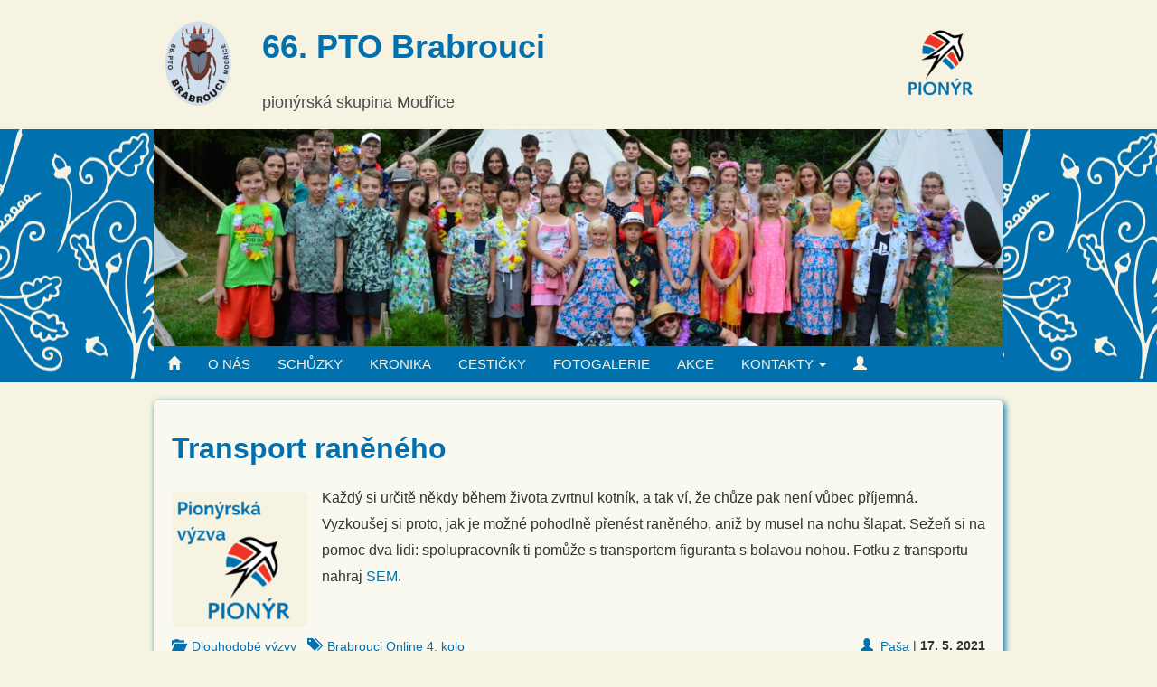

--- FILE ---
content_type: text/css
request_url: https://brabrouci.cz/wp-content/plugins/skaut-google-drive-documents/public/css/block.css?ver=1585845255
body_size: 228
content:
.folder {
  background-color: rgb(197, 218, 224);
  font-weight: 500;
}

.folder label {
  color: #333333;
}

.file {
  background-color: #ffffff;
  color: #333333;
}

.selected {
  background-color: #c2ffa9;
  font-weight: 600;
}

.sgdd-block-icon {
	height: 20px;
	width: 20px;
}

.sgdd-block-editor-path a {
	cursor: pointer;
}

.sgdd-block-settings-row {
	margin: 0 0 18px 52px;
}

.sgdd-block-settings-description {
	margin-right: 8px;
}

.sgdd-block-settings-row .components-toggle-control {
	display: -moz-inline-box;
	display: inline-block; /* stylelint-disable-line plugin/no-unsupported-browser-features */
	margin: 0 0 -6px -52px !important;
	vertical-align: text-top;
}

.sgdd-block-settings-boolean {
	margin-top: -1px !important;
	right: 0 !important;
}

.sgdd-block-settings-integer {
	margin: 0 !important;
	width: 100px !important;
	right: 0 !important;
}

.sgdd-block-settings-select:disabled {
	color: rgba(51, 51, 51, 0.5);
}

.sgdd-block-settings-radio {
	display: block;
	margin-top: 5px;
}

.sgdd-block-units {
	display: inline-table;
}

.element {
	border: solid 1px;
	border-color: rgba(51, 51, 51, 0.1);
	border-radius: 10px;
	margin: auto;
	vertical-align: center;
	padding: 10px;
}

.image img {
	display: block;
	/*max-width: 100px;
	max-height: 100px;*/
	margin: auto;
}

.caption {
	margin: auto;
	text-align: center;
}

.caption a {
	text-decoration: none !important;
}


--- FILE ---
content_type: text/css
request_url: https://brabrouci.cz/wp-content/themes/brabrouci/css/blue.min.css?ver=6.9
body_size: 194
content:


.site-title a,a,h1{color:#0070af}
.sidebar-nav .dropdown-menu li.active a:active,.sidebar-nav .dropdown-menu li.active a:hover,a:active,a:hover{color:#0061af}
.container-fluid,.dropdown-menu,.navbar-nav li{background-color:#0070af}
.dropdown-menu li{background-color:#fff}.dropdown-menu li a:hover{background-color:#029bff}
.dropdown-menu>.active>a,.dropdown-menu>.active>a:focus,.dropdown-menu>.active>a:hover,.navbar-default .navbar-nav>.open>a,.navbar-default 
.navbar-nav>.open>a:focus,.navbar-default .navbar-nav>.open>a:hover{background-color:#0061af}
.container.optional .widget-last{border-right-color:#0061af}
.sidebar-nav .dropdown-menu li a:active,.sidebar-nav .dropdown-menu li a:hover,.sidebar-nav .dropdown-menu li.active a{background-color:#0070af}
.navbar-default .navbar-nav>li>a:focus,.navbar-default .navbar-nav>li>a:hover{background-color:#0061af}
.comment-form input,.comment-form textarea{border-color:#029bff}
.comment-form .form-submit input{border-color:#2e3192;background-color:#0070af}
.comment-form .form-submit input:hover{background-color:#029bff}
#footer,.stan-se-clenem{background-color:#0070af}
.comment-form .required{color:#029bff}#footer{border-top:2px solid #2e3192}
.bottom-blocks div.block{border:2px solid #0070af}.glyphicon{color:#2e3192}    
@media (max-width:980px)
{.navbar-default .navbar-nav .open .dropdown-menu>.active>a,.navbar-default .navbar-nav .open .dropdown-menu>.active>a:focus,.navbar-default .navbar-nav .open .dropdown-menu>.active>a:hover,.navbar-default .navbar-nav .open .dropdown-menu>li>a:focus,.navbar-default .navbar-nav .open .dropdown-menu>li>a:hover{background-color:#0072bc}}

--- FILE ---
content_type: application/javascript
request_url: https://brabrouci.cz/wp-content/plugins/skaut-google-drive-documents/public/js/file-selection.js?ver=1585845256
body_size: 1135
content:
"use strict";

const SgddFileSelection = function(props) {
  this.props = props;
  this.state = { error: undefined, list: undefined };
};

SgddFileSelection.prototype = Object.create(wp.element.Component.prototype);
SgddFileSelection.prototype.componentDidMount = function() {
  this.ajax();
};

SgddFileSelection.prototype.ajax = function() {
  const that = this;
  jQuery.ajax({
    url: sgddBlockJsLocalize.ajaxUrl, //eslint-disable-line no-undef
    type: "GET",
    data: {
      action: "selectFile",
      namesPath: this.getAttribute("namesPath"),
      idsPath: this.getAttribute("idsPath"),
      _ajax_nonce: sgddBlockJsLocalize.nonce // eslint-disable-line camelcase, no-undef
    },
    success(response) {
      if (response.error) {
        that.setState({ error: response.error });
      } else {
        that.setState({ list: response });
      }
    },
    error(response) {
      that.setState({ error: response.error });
    }
  });
};

SgddFileSelection.prototype.render = function() {
  const el = wp.element.createElement;
  const that = this;
  const children = [];
  const namesPath = [
    el(
      "a",
      {
        key: "link",
        onClick(e) {
          that.pathClick(that, e);
        }
      },
      sgddBlockJsLocalize.root //eslint-disable-line no-undef
    )
  ];

  if (this.state.error) {
    return el(
      "div",
      { className: "notice notice-error" },
      el("p", {}, this.state.error)
    );
  }

  if (this.state.list) {
    for (let i = 0; i < this.state.list.length; i++) {
      const id = this.state.list[i].fileId;

      if (this.state.list[i].folder) {
        children.unshift(
          el(
            "tr",
            { className: "folder", key: "tr" + id },
            el(
              "td",
              { key: "td" + id },
              el(
                "label",
                {
                  onClick(e) {
                    that.folderClick(that, e, id);
                  }
                },
                this.state.list[i].fileName
              )
            )
          )
        );
      } else if (id === this.getAttribute("fileId")) {
        children.push(
          el(
            "tr",
            { className: "selected", key: "tr" + id },
            el(
              "td",
              { key: "td" + id },
              el(
                "label",
                {
                  onClick() {
                    that.fileClick(that, id);
                  }
                },
                this.state.list[i].fileName
              )
            )
          )
        );
      } else {
        children.push(
          el(
            "tr",
            { className: "file", key: "tr" + id },
            el(
              "td",
              { key: "td" + id },
              el(
                "label",
                {
                  onClick() {
                    that.fileClick(that, id);
                  }
                },
                this.state.list[i].fileName
              )
            )
          )
        );
      }
    }

    for (let i = 0, len = this.getAttribute("namesPath").length; i < len; i++) {
      namesPath.push(" > ");
      namesPath.push(
        el(
          "a",
          {
            "data-id": this.getAttribute("namesPath")[i],
            key: i,
            onClick(e) {
              that.pathClick(that, e);
            }
          },
          this.getAttribute("namesPath")[i]
        )
      );
    }

    if (0 < this.getAttribute("namesPath").length) {
      children.unshift(
        el(
          "tr",
          { key: "tr_dots" },
          el(
            "td",
            { key: "td_dots" },
            el(
              "label",
              {
                onClick() {
                  that.upClick(that);
                }
              },
              ".."
            )
          )
        )
      );
    }
  }

  return el(wp.element.Fragment, {}, [
    el(
      wp.blockEditor.InspectorControls,
      { key: "ic" },
      el(SgddInspector, { block: this }) //eslint-disable-line no-undef
    ),
    el("table", { className: "widefat fixed", key: "table" }, [
      el(
        "thead",
        { key: "thead" },
        el("tr", { key: "tr" }, el("th", { key: "th" }, namesPath))
      ),

      el("tbody", { key: "tbody" }, children),

      el(
        "tfoot",
        { key: "tfoot" },
        el("tr", { key: "tr" }, el("th", { key: "th" }, namesPath))
      )
    ])
  ]);
};

SgddFileSelection.prototype.getAttribute = function(name) {
  return this.props.attributes[name];
};

SgddFileSelection.prototype.setAttribute = function(name, value) {
  const attr = {};
  attr[name] = value;
  this.props.setAttributes(attr);
};

SgddFileSelection.prototype.upClick = function(that) {
  let namesPath;
  let idsPath;
  let folderId;

  if (that.getAttribute("namesPath").length === 1) {
    namesPath = [];
  } else {
    namesPath = that
      .getAttribute("namesPath")
      .slice(0, that.getAttribute("namesPath").length - 1);
  }

  if (that.getAttribute("idsPath").length === 1) {
    idsPath = [];
  } else {
    idsPath = that
      .getAttribute("idsPath")
      .slice(0, that.getAttribute("idsPath").length - 1);
  }

  if (idsPath.length < 1) {
    folderId = "";
  } else {
    folderId = idsPath[idsPath.length - 1];
  }

  that.setAttribute("namesPath", namesPath);
  that.setAttribute("idsPath", idsPath);
  that.setAttribute("folder", "true");
  that.setAttribute("folderId", folderId);
  that.setAttribute("fileId", "");
  that.setState({ error: undefined, list: undefined }, that.ajax);
};

SgddFileSelection.prototype.pathClick = function(that, e) {
  const $ = jQuery;
  let namesPath = that.getAttribute("namesPath");
  let idsPath = that.getAttribute("idsPath");

  namesPath = namesPath.slice(
    0,
    namesPath.indexOf($(e.currentTarget).data("id")) + 1
  );
  idsPath = idsPath.slice(
    0,
    namesPath.indexOf($(e.currentTarget).data("id")) + 1
  );

  that.setAttribute("namesPath", namesPath);
  that.setAttribute("idsPath", idsPath);
  that.setAttribute("folder", "true");
  that.setAttribute("folderId", idsPath[idsPath.length - 1]);
  that.setAttribute("fileId", "");
  that.setState({ error: undefined, list: undefined }, that.ajax);
};

SgddFileSelection.prototype.folderClick = function(that, e, id) {
  const newFolder = jQuery(e.currentTarget).html();
  const namesPath = that.getAttribute("namesPath").concat(newFolder);
  const idsPath = that.getAttribute("idsPath").concat(id);

  that.setAttribute("namesPath", namesPath);
  that.setAttribute("idsPath", idsPath);
  that.setAttribute("folderId", id);
  that.setAttribute("folder", "true");
  that.setAttribute("fileId", "");
  that.setState({ error: undefined, list: undefined }, that.ajax);
};

SgddFileSelection.prototype.fileClick = function(that, fileId) {
  that.setAttribute("fileId", fileId);
  that.setAttribute("folder", "false");
  that.setState({ error: undefined, list: undefined }, that.ajax);
};


--- FILE ---
content_type: application/javascript
request_url: https://brabrouci.cz/wp-content/plugins/skaut-google-drive-documents/public/js/button-setting.js?ver=1585845256
body_size: 289
content:
"use strict";

const SgddButtonSetting = function(props) {
  this.props = props;
  this.name = props.name;
};
SgddButtonSetting.prototype = Object.create(wp.element.Component.prototype);
SgddButtonSetting.prototype.render = function() {
  const that = this;
  const el = wp.element.createElement;
  return el("div", { className: "sgdd-block-settings-row" }, [
    el("input", {
      className: "sgdd-block-settings-button button button-primary",
      key: "permButton",
      type: "button",
      value: sgddBlockJsLocalize[this.name], //eslint-disable-line no-undef
      onClick() {
        that.ajax();
      }
    })
  ]);
};

SgddButtonSetting.prototype.ajax = function() {
  jQuery.ajax({
    url: sgddBlockJsLocalize.ajaxUrl, //eslint-disable-line no-undef
    type: "GET",
    data: {
      action: "setPermissions",
      fileId: this.getAttribute("fileId"),
      folderId: this.getAttribute("folderId"),
      folderType: this.getAttribute("folderType"),
      _ajax_nonce: sgddBlockJsLocalize.noncePerm // eslint-disable-line camelcase, no-undef
    },
    success() {
      //handle success
      const el = jQuery(".sgdd-block-settings-button");
      const originalColor = el.css("background");

      el.prop("value", "Success").css("background-color", "#5cb85c");
      setTimeout(function() {
        el.prop("value", "Set permissions").css("background", originalColor);
      }, 3000);
    },
    error() {
      //handle errors
      const el = jQuery(".sgdd-block-settings-button");
      const originalColor = el.css("background");

      el.prop("value", "Error").css("background-color", "#d9534f");
      setTimeout(function() {
        el.prop("value", "Set permissions").css("background", originalColor);
      }, 3000);
    }
  });
};

SgddButtonSetting.prototype.getAttribute = function(name) {
  return this.props.block.props.attributes[name];
};
